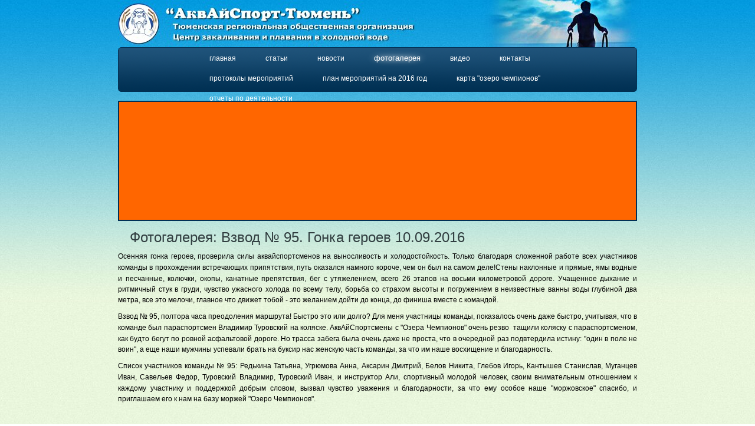

--- FILE ---
content_type: text/html; charset=utf-8
request_url: https://akvaisport.ru/fotogalereya/komanda-95.-gonka-geroev-10.09.2016.html
body_size: 3286
content:
<html>
<head>
  <title>Взвод № 95. Гонка героев 10.09.2016 - АквАйСпорт-Тюмень</title>
  <meta name="viewport" content="width=device-width, initial-scale=1">
<meta name="keywords" content="Взвод № 95. Гонка героев 10.09.2016">
  <meta name="description" content="">
  <meta http-equiv="content-type" content="text/html; charset=utf-8">
  <base href="/">
  <link rel="shortcut icon" href="/assets/templates/akv/images/favicon.ico">
  <link rel="stylesheet" type="text/css" href="/assets/templates/akv/style.css">
  <link rel="stylesheet" type="text/css" href="/assets/templates/akv/js/fancybox/jquery.fancybox-1.3.4.css" media="all">
  <script type="text/javascript" src="/assets/templates/akv/js/jquery-1.6.1.js"></script>
  <script type="text/javascript" src="/assets/templates/akv/js/fancybox/jquery.fancybox-1.3.4.js"></script>
  <script type="text/javascript" src="/assets/templates/akv/js/jquery.carouFredSel-5.6.1-packed.js"></script>
  <script type="text/javascript" src="/assets/templates/akv/js/all.js"></script>
  <script type="text/javascript" src="/assets/js/swfobject/swfobject.js"></script>
</head>
<body>
  <div class="wrap">
    <div class="header">
      <div class="logo">
        <a href="/"><img src="/assets/templates/akv/images/logo.jpg" alt="" title="" border="0"></a>
      </div>
    </div>
    <div id="menu">
      <ul>
        <li><a href="/" title="Главная">Главная</a></li>
        <li><a href="/stati/" title="Статьи">Статьи</a></li>
        <li><a href="/novosti/" title="Новости">Новости</a></li>
        <li class="active"><a href="/fotogalereya/" title="Фотоголерея">Фотогалерея</a></li>
        <li><a href="/videogalereya/" title="Видеогалерея">Видео</a></li>
        <li><a href="/kontaktyi.html" title="Контакты">Контакты</a></li>
        <li><a href="/protokolyi-meropriyatij-2015/" title="Протоколы мероприятий ">Протоколы мероприятий</a></li>
        <li><a href="/plan-meropriyatij-na-2015-god.html" title="План мероприятий на 2016 год">План мероприятий на 2016 год</a></li>
        <li><a href="/kak-dobratsya-do-bazyi-ozero-chempionov.html" title="Карта ">Карта "Озеро Чемпионов"</a></li>
        <li class="last"><a href="/otchetyi-po-deyatelnosti/" title="Отчеты по деятельности">Отчеты по деятельности</a></li>
      </ul>
    </div>
    <div class="tab_bg">
      <div class="slider">

</div>
      <div class="clear"></div>
    </div>
    <div class="center_content">
      <div class="photo_content">
        <h1 class="title big">Фотогалерея: Взвод № 95. Гонка героев 10.09.2016</h1>
        <p>Осенняя гонка героев, проверила силы аквайспортсменов на выносливость и холодостойкость. Только благодаря сложенной работе всех участников команды в прохождении встречающих припятствия, путь оказался намного короче, чем он был на самом деле!<span style="line-height: 1.5;">Стены наклонные и прямые, ямы водные и песчанные, колючки, окопы, канатные препятствия, бег с утяжелением, всего 26 этапов на восьми километровой дороге. Учащенное дыхание и ритмичный стук в груди, чувство ужасного холода по всему телу, борьба со страхом высоты и погружением в неизвестные ванны воды глубиной два метра, все это мелочи, главное что движет тобой - это желанием дойти до конца, до финиша вместе с командой. </span></p>
        <p>Взвод № 95, полтора часа преодоления маршрута! Быстро это или долго? Для меня участницы команды, показалось очень даже быстро, учитывая, что в команде был параспортсмен Владимир Туровский на коляске. АквАйСпортсмены с "Озера Чемпионов" очень<span style="line-height: 1.5;"> резво  тащили коляску с параспортсменом, как будто бегут по ровной асфальтовой дороге. Но трасса забега была очень даже не проста, что в очередной раз подвтердила</span><span style="line-height: 1.5;"> истину: "один в поле не воин", а еще наши мужчины </span><span style="line-height: 1.5;">успевали брать на буксир нас женскую часть команды, за что им наше восхищение и благодарность.</span></p>
        <p>Список участников команды № 95: Редькина Татьяна, Угрюмова Анна, Аксарин Дмитрий, Белов Никита, Глебов Игорь, Кантышев Станислав, Муганцев Иван, Савельев Федор, Туровский Владимир, Туровский Иван, и<span style="line-height: 1.5;"> инструктор Али, спортивный молодой человек, своим внимательным отношением к каждому участнику и поддержкой добрым словом, вызвал чувство уважения и благодарности, за что ему особое наше "моржовское" спасибо, и приглашаем его к нам на базу моржей "Озеро Чемпионов".</span></p>
        <p> </p>
        <p><span style="line-height: 1.5;"> </span></p>
<img src="/assets/galleries/939/thumbs/dscn0566.JPG" alt="">
      </div>
      <div class="clear"></div>
    </div>
    <div id="footer">
      <div class="footer_links">
        <span class="bottom_nav"><a href="/" title="Главная">Главная</a> <a href="/stati/" title="Статьи">Статьи</a> <a href="/novosti/" title="Новости">Новости</a> <a href="/fotogalereya/" title="Фотоголерея">Фотогалерея</a> <a href="/videogalereya/" title="Видеогалерея">Видео</a> <a href="/kontaktyi.html" title="Контакты">Контакты</a> <a href="/protokolyi-meropriyatij-2015/" title="Протоколы мероприятий ">Протоколы мероприятий</a> <a href="/plan-meropriyatij-na-2015-god.html" title="План мероприятий на 2016 год">План мероприятий на 2016 год</a> <a href="/kak-dobratsya-do-bazyi-ozero-chempionov.html" title="Карта ">Карта "Озеро Чемпионов"</a> <a href="/otchetyi-po-deyatelnosti/" title="Отчеты по деятельности">Отчеты по деятельности</a></span>
        <div class="siterights">
          © <a href="/">«АквАйСпорт-Тюмень»</a>, 2025
        </div>
      </div>
      <div class="copyright">
		<div class="copy-st">
			Продвижение сайта — <a href="https://seotemple.ru">SeoTemple.ru</a>
		</div>
    </div>
    </div>
  </div>
<!-- Yandex.Metrika counter --> <script type="text/javascript" > (function(m,e,t,r,i,k,a){m[i]=m[i]||function(){(m[i].a=m[i].a||[]).push(arguments)}; m[i].l=1*new Date();k=e.createElement(t),a=e.getElementsByTagName(t)[0],k.async=1,k.src=r,a.parentNode.insertBefore(k,a)}) (window, document, "script", "https://mc.yandex.ru/metrika/tag.js", "ym"); ym(69315415, "init", { clickmap:true, trackLinks:true, accurateTrackBounce:true }); </script> <noscript><div><img src="https://mc.yandex.ru/watch/69315415" style="position:absolute; left:-9999px;" alt="" /></div></noscript> <!-- /Yandex.Metrika counter -->
<!--LiveInternet counter--><a href="//www.liveinternet.ru/click"
target="_blank"><img id="licnt43CE" width="88" height="31" style="border:0" 
title="LiveInternet: показано число просмотров и посетителей за 24 часа"
src="[data-uri]"
alt=""/></a><script>(function(d,s){d.getElementById("licnt43CE").src=
"//counter.yadro.ru/hit?t52.6;r"+escape(d.referrer)+
((typeof(s)=="undefined")?"":";s"+s.width+"*"+s.height+"*"+
(s.colorDepth?s.colorDepth:s.pixelDepth))+";u"+escape(d.URL)+
";h"+escape(d.title.substring(0,150))+";"+Math.random()})
(document,screen)</script><!--/LiveInternet-->

</body>

</html>


--- FILE ---
content_type: text/css;charset=UTF-8
request_url: https://akvaisport.ru/assets/templates/akv/style.css
body_size: 2087
content:
html{
background:url(images/html_bg.jpg) repeat;
}
body
{
background:url(images/bg.jpg) repeat-x top;
font-family:Arial, Helvetica, sans-serif;
padding:0;
font-size:12px;
margin:0px auto auto auto;
color:#000;
}
a{
color:#d73508;
text-decoration:none;
}
h1{
font-size:30px;
margin:0px;
padding:10px 0 10px 0;
color:#FFFFFF;
font-weight:normal;
}
.clear{
clear:both;
}
p{
padding:5px 0 5px 0;
margin:0px;
text-align:justify;
line-height:19px;
}
.wrap{
width:880px;
margin:auto;
padding:0 40px 0 40px;
background:url(images/header_bg.jpg) 654px top no-repeat;
}
.header{
width:880px;
height:80px;
}
.logo{
padding: 0;
float:left;
}
/*-----------------------------menu-------------------*/
#menu{
width:880px;
height:76px;
background:url(images/menu_bg.png) no-repeat center;
margin:auto;
clear:both;
float:left;
}
#menu ul{
width: auto;
float:left;
display:block;
list-style:none;
padding:2px 0 0 130px;
margin:0px;
text-align:center;
}
#menu ul li{
display:inline;
padding:0px;
margin:0px;
height:37px;
}
#menu ul li a{
display:block;
padding:0px;
padding:0 25px 0 25px;
float:left;
font-family: Verdana, Helvetica, Arial;
font-size: 12px;
text-decoration:none;
text-transform: lowercase;
text-align:center;
color:#fff;
line-height:34px;
}
#menu ul li.active a{
display:block;
padding:0px;
padding:0 25px 0 25px;
float:left;
text-decoration:none;
text-align:center;
color:#fff;
font-size:13px;
line-height:34px;
background:url(images/bt_a.png) no-repeat center;
background-size: 100% 38px;
}
#menu ul li a:hover{
color:#fff;
text-decoration:none;
background:url(images/bt_a.png) no-repeat center;
background-size: 100% 38px;
}
/*----------------tab_bg---------*/
.tab_bg{
width:876px;
height:200px;
clear:both;
background: #f60;
overflow: hidden;
margin:15px 0 0 0;

border: 2px solid #003056;
float:left;
}

.tab_left{
width:225px;
float:left;
padding:25px 0 0 10px;
}
.middle_text{
width:300px;
float:left;
padding:10px 0 0 10px;
}
.middle_text p{
color:#FFFFFF;
}
.tabs{
width:276px;
float:right;
padding:10px 25px 0 0;
}
.tab{
display:block;
width:276px;
height:67px;
margin:0 0 4px 0;
background:url(images/tab_bg.png) no-repeat center bottom;
_background:url(images/tab_bg.gif) no-repeat center bottom;
text-decoration:none;
}
p.tab_text{
width:190px;
color:#FFFFFF;
padding:20px 0 0 10px;
}
p.tab_text a{
font-size:14px;
font-weight:bold;
color:#deff6b;
text-decoration:none;
}
img.tab_icon{
float:right;
padding:0px 5px 0 0px;
}
span.green{
font-size:14px;
font-weight:bold;
color:#deff6b;
}
/*-------------------center_content------------*/
.center_content{
width:880px;
clear:both;
padding:0 0 50px;
}


.photo_content{
padding-top:10px;
}
.photo_content a.one-image{
	display: block;
	float: left;
	width: 156px;
	height: 156px;
	overflow: hidden;
	margin: 9px;
	border: 1px solid #d94f25;
}

.photo_content a.one-album{
	display: block;
	float: left;
	width: 158px;
height: 300px;
	overflow: hidden;
	text-align: center;
	margin: 9px;
	
}
.photo_content a.one-album img{
	border: 1px solid #d94f25;
}


.video_content{
padding-top:10px;
}
.video_content .one-video{
	display: block;
	float: left;
	width: 420px;
	height: 400px;
	overflow: hidden;
	margin: 10px;
	text-align: center;
}
.video_content .one-video .descr{
display: block;
margin: 5px 10px;
width: 400px;
height: 80px;
overflow: hidden;
}
.video_content .videoobj {
width: 800px;
margin: 10px auto;
overflow: hidden;
}

.left_content{
width:400px;
float:left;
padding:10px 0 0 20px;
}
.right_content{
width:400px;
float:left;
padding:10px 0 0 30px;
}

.left_artfeed{
width:270px;
float:left;
padding:10px 0 0 10px;
}
	.left_artfeed .a a{
		text-decoration:none;
		color:#d94f25;
		display: block;
		width: 270px;
		overflow: hidden;
		margin: 10px 0;
	}
	.left_artfeed .a a:hover{
	text-decoration:underline;
	}
	.paginate  
	{
		margin-top: 20px;
	}
	.paginate a,
	.paginate span
	{
		color: #65ad0f;
		padding: 2px;
		font-weight: bold;
	}
	.paginate span
	{
		text-decoration: underline;
		font-weight: normal;
	}
	.paginate a:hover {
		text-decoration: underline;
	}

.left_newsfeed{
width:270px;
float:left;
padding:10px 0 0 10px;
}
	.left_newsfeed a{
	text-decoration:none;
	color:#65ad0f;}
	.left_newsfeed a:hover{
	text-decoration:underline;
	}
.left_newsfeed .n {
	margin: 20px 0 0 0;
	overflow: hidden;
}
	.left_newsfeed .n .date{
		display: block;
		width: 80px;
		color: #003156;
		overflow: hidden;
		float: left;
	}
	.left_newsfeed .n a{
		display: block;
		width: 180px;
		overflow: hidden;
		float: left;
	}

.right_newsfeed{
width:560px;
float:left;
padding:10px 0 0 30px;
}
	.news_cont .date {
		float: right;
		color: #003156;
		overflow: hidden;
		text-align: right;
		padding: 5px 0 0 0;
	}
	.right_newsfeed p{
		text-indent: 24px;
		padding: 5px 0 0 0;
	}
.left_contacts{
width:340px;
float:left;
padding:10px 0 0 20px;
}
.left_contacts p{
	font-size: 18px;
	line-height: 24px;
	text-align: left;}
.right_contacts{
width:480px;
float:left;
padding:10px 0 0 10px;
}
.right_contacts form {
	width: 458px;
	margin-left: 22px;
	overflow: hidden;
}
.right_contacts .errors{
	color: #d94f25;
	font-size: 14px;
	line-height: 24px;
}
.right_contacts form label{
	color: #313e40;
	font-size: 14px;
	line-height: 24px;
}
.right_contacts form input[type=text]{
	border: 1px solid #d94f25;
	color: #d94f25;
	width: 300px;
	padding: 3px;
	line-height: 20px;
	height: 20px;
}

.right_contacts form input.vericodeform{
	width: 142px;
}
.right_contacts form  img
{
	border: 1px solid #d94f25;
}

.right_contacts textarea{
	border: 1px solid #d94f25;
	color: #d94f25;
	width: 450px;
	padding: 3px;
	line-height: 20px;
	height: 100px;
}

.title{
color:#313e40;
font-size:18px;
line-height: 32px;
padding:2px 0 2px 20px;
clear:both;
}
.title.red{
	color: #d94f25;
}
.title span{
color:#d54525;
}

.modtitle {
color:#313e40;
font-size:18px;
line-height: 32px;
padding:0;
clear:both;
}

.title.big {
	font-size: 24px;
}
.read_more_tab{
width:400px;
height:19px;
text-align:right;
padding:0 10px 0 0;
line-height:19px;
}
.read_more_tab a{
text-decoration:none;
color:#65ad0f;
}
.read_more_tab:hover{
text-decoration:underline;
color:#65ad0f;
}
.list_tab{
width:400px;
float:left;
clear:both;
padding: 0 0 10px 0;
}
.list_tab p {
text-indent: 20px;
padding: 0 0 10px;
}
p.list{
width:335px;
float:left;
padding:0 0 0 10px;
}
img.arrow{
width:23px;
float:left;
padding:5px 0 0 0px;
}


/*-----------------testimonials-----------------*/
.testimonials{
width:375px;
_width:365px;
background:url(images/quotes_left.gif) no-repeat left top;
padding:0 0 0 30px;
float:left;
margin:15px 0 5px 15px;
_margin:15px 0 5px 5px;
}
.testimonials h3{
color:#313e40;
font-size:14px;
margin-top: 0;
padding:0;
clear:both;
}
.testimonials p{
background:url(images/quotes_right.gif) no-repeat right bottom;
padding:0 25px 15px 0;
color:#D94F25;
font-style:italic;
}
.test_more{
float:right;
padding:0 25px 0 0;
font-style:italic;
color:#000;
}
.test_more:hover{
text-decoration: underline;
}
img.phone_icon{
float:left;
}
.info_box{
padding:10px 0 0 0;
}
p.info{
float:left;
padding:0 0 0 10px;
line-height:23px;
}
span.red{
color:#D94F25;
font-size:12px;
font-weight:bold;
}
p.info a{
text-decoration: underline;
}
p.info a:hover{
text-decoration: none;
}
/*-----------------------------footer------------------*/
#footer{
clear:both;
width:880px;
height:65px;
margin:auto;
color:#003156;
border-top:1px #B2BFA7 dotted;
}
.copyright{
float:right;
width: 120px;
text-align: right;
color: #000;
font-size: 8px;
text-transform: uppercase;
height: 45px; 
padding-top: 10px;
margin: 5px 0;
}
.copyright .lhwebru{
display: block;
float: right;
width: 80px;
height: 22px;
margin-top: 5px;
opacity: 0.8;
background: url(images/lhweb.png) 0 0 no-repeat;
}
.copyright .lhwebru:hover {
background-position: 0 -22px;
}
.footer_links{
float:left;
padding-right:15px;
padding-top:13px;
}
.footer_links a{
text-decoration:none;
color: #003156;
padding-left:10px;
}
.footer_links a:hover{
text-decoration:underline;
color: #003156;
}
.footer_links .bottom_nav a{ text-transform: lowercase;}
.siterights {
padding: 10px 0 0 13px;
color: #000;
}
.siterights  a{
	padding: 0;
	
}


--- FILE ---
content_type: application/x-javascript
request_url: https://akvaisport.ru/assets/templates/akv/js/all.js
body_size: 440
content:
$(document).ready(function(){
	$('a.one-image').css('border','1px solid green');
	$('a.one-image').fancybox({
        'transitionIn': 'elastic',
        'transitionOut': 'elastic',
        'titlePosition': 'outside',
        'speedIn': 600,
        'speedOut': 600,
        'overlayShow': true,
        'overlayColor': '#000',
        'overlayOpacity': 0.3
    });
	/*	CarouFredSel: an infinite, circular jQuery carousel.
	Configuration created by the "Configuration Robot"
	at caroufredsel.frebsite.nl
	*/
	$(".tab_bg .slider").carouFredSel({
		width: 876,
		height: 200,
		direction: "up",
		items: {
			visible: 1,
			start: "random",
			width: 876,
			height: 200
		},
		scroll: {
			duration: 1000,
			fx: "crossfade",
			pauseOnHover: true
		},
		auto: 5000
	});
});